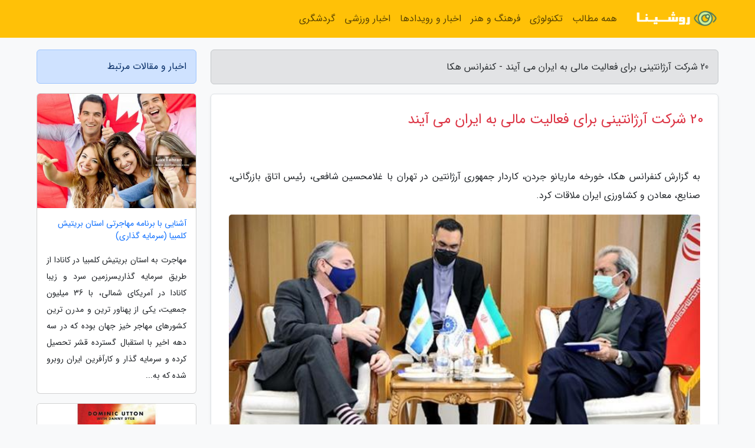

--- FILE ---
content_type: text/html; charset=UTF-8
request_url: https://hecaconf.ir/post/20-%D8%B4%D8%B1%DA%A9%D8%AA-%D8%A2%D8%B1%DA%98%D8%A7%D9%86%D8%AA%DB%8C%D9%86%DB%8C-%D8%A8%D8%B1%D8%A7%DB%8C-%D9%81%D8%B9%D8%A7%D9%84%DB%8C%D8%AA-2609
body_size: 8614
content:
<!doctype html>
<html dir="rtl">
<head prefix="og: http://ogp.me/ns# fb: http://ogp.me/ns/fb# article: http://ogp.me/ns/article#">
<meta charset="utf-8" >
<title>20 شرکت آرژانتینی برای فعالیت مالی به ایران می آیند - کنفرانس هکا</title>
<meta name="robots" content="index" >
<link rel="canonical" href="https://hecaconf.ir/post/20-%D8%B4%D8%B1%DA%A9%D8%AA-%D8%A2%D8%B1%DA%98%D8%A7%D9%86%D8%AA%DB%8C%D9%86%DB%8C-%D8%A8%D8%B1%D8%A7%DB%8C-%D9%81%D8%B9%D8%A7%D9%84%DB%8C%D8%AA-2609" >
<meta property="og:url" content="https://hecaconf.ir/post/20-%D8%B4%D8%B1%DA%A9%D8%AA-%D8%A2%D8%B1%DA%98%D8%A7%D9%86%D8%AA%DB%8C%D9%86%DB%8C-%D8%A8%D8%B1%D8%A7%DB%8C-%D9%81%D8%B9%D8%A7%D9%84%DB%8C%D8%AA-2609" >
	
<meta http-equiv="X-UA-Compatible" content="IE=edge">
<meta name="viewport" content="width=device-width, initial-scale=1.0" >	
<link rel="stylesheet" href="/module/template/framework/css/bootstrap.rtl.min.css" type="text/css" >
<link rel="stylesheet" type="text/css" href="/module/template/framework/css/style.css" >	
<meta name="twitter:card" content="summary_large_image" >
<meta name="twitter:domain" content="hecaconf.ir" >
<meta property="og:type" content="article">
<meta property="article:publisher" content="https://hecaconf.ir" >
<meta property="og:title" content="20 شرکت آرژانتینی برای فعالیت مالی به ایران می آیند - کنفرانس هکا" >
<meta property="fb:app_id" content="1147311521992329" >
<meta property="og:image" content="https://hecaconf.ir/upload/2022/05/23/8d6acc5b8a80d9-920097a708-e5213c6072577d.jpg" >
<meta property="og:site_name" content="کنفرانس هکا" >
<meta name="description" content="خورخه ماریانو جردن، کاردار جمهوری آرژانتین در تهران با غلامحسین شافعی، رئیس اتاق بازرگانی، صنایع، معادن و کشاورزی ایران ملاقات کرد. - کنفرانس هکا" >
<meta property="og:description" content="خورخه ماریانو جردن، کاردار جمهوری آرژانتین در تهران با غلامحسین شافعی، رئیس اتاق بازرگانی، صنایع، معادن و کشاورزی ایران ملاقات کرد. - کنفرانس هکا"  >
  
<script src="/module/template/framework/js/function.js?lastmod=1768818597"></script>


<link rel="icon" href="/favicon.ico" type="image/x-icon">
<link rel="stylesheet" href="/module/template/framework/css/fontawesome.css">
<!--[if lt IE 9]>
<script src="/module/template/framework/js/bootstrap/html5shiv.min.js" ></script>
<script src="/module/template/framework/js/bootstrap/respond.min.js" ></script>
<![endif]-->
</head>
<body class="bg-light">
<div class="container-fluid bg-light position-relative pt-5">	
<div id="sitebody" class="mt-3">
<header>
<div class="row header">
<div class="col-sm-12">
</div>	
</div>	
</header><div class="row main-content">
<div class="container">
<div class="row">
<div class="col-lg-9 col-md-8 mb-5">
<article>	
<div class="breadcrumb alert alert-secondary">
<h1 class="h6 m-0"> 	
20 شرکت آرژانتینی برای فعالیت مالی به ایران می آیند - کنفرانس هکا</h1>	
</div>
	
<div>
<div class="card shadow-sm border rounded p-0 mb-5 bg-white text-dark w-100 position-relative">
<h2 class="p-4 h4 text-danger mb-n4">20 شرکت آرژانتینی برای فعالیت مالی به ایران می آیند</h2>
<div class="custom-content card-body">
<div class="card-text">
<p>به گزارش کنفرانس هکا، خورخه ماریانو جردن، کاردار جمهوری آرژانتین در تهران با غلامحسین شافعی، رئیس اتاق بازرگانی، صنایع، معادن و کشاورزی ایران ملاقات کرد.</p></div>	
<picture>	
<source media="(max-width: 480px)" srcset="/upload/2022/05/23/cache/thum_8d6acc5b8a80d9-920097a708-e5213c6072577d.jpg">
<img src="https://hecaconf.ir/upload/2022/05/23/8d6acc5b8a80d9-920097a708-e5213c6072577d.jpg" alt="20 شرکت آرژانتینی برای فعالیت مالی به ایران می آیند" class="card-img-top" title="20 شرکت آرژانتینی برای فعالیت اقتصادی به ایران می آیند">
</picture>	

<div class="card-text mt-3">	
<p>در ابتدای این ملاقات، شافعی با اشاره به موقعیت و ظرفیت مالی آرژانتین، گفت: کشور آرژانتین، کشور بزرگ و پهناور است با مجموعه ای از تنوع در حوزه کشاورزی و صنعتی که برای بسیاری از کشورهای دنیا مورد توجه جدی است. مناسبات مالی ایران گرچه در طول چند سال گذشته کاهش یافته، ولی قطع نشده است. البته ما کالاهایی از آرژانتین را در بازار ایران داریم که از کشورهای ثالث وارد می گردد ولی در آمار حجم تجارت ایران با آرژانتین محاسبه نمی گردد.</p><p>رئیس اتاق ایران ادامه داد: مثلاً در بازار ایران حبوبات آرژانتین به وفور عرضه می گردد که به طور مستقیم از آرژانتین وارد نمی گردد بلکه از کشورهای اطراف وارد ایران می گردد. مشکل حمل ونقل مستقیم میان دو کشور از موانع اصلی تجارت است.</p><p>شافعی گفت: ما در خصوص بعضی از محصولات مثل سویا ظرفیت همکاری خوبی با آرژانتین داریم. از نظر تنوع محصولات هم البته می توان کالاهای دیگر را آنالیز کرد؛ امکان همکاری برای دو کشور وجود دارد.</p><p>رئیس اتاق ایران اظهار کرد: من خبری را شنیده ام اما در خصوص صحت و سقم آن نمی توانم اظهارنظر کنم؛ اینکه یک شرکت کشتیرانی آرژانتینی اعلام آمادگی نموده تا خط کشتیرانی ای را بین دو کشور فعال کند. این خیلی اتفاق مهمی است و در صورت راه اندازی این خط مستقیم، حجم تجارت دو کشور تغییر خواهد نمود.</p><p>شافعی توضیح داد: یکی از مسائلی که به وسیله تشکل مالی ایران آنالیز می گردد، کشت فراسرزمینی، یعنی استفاده از آب و خاک کشورهای دیگر مثل آرژانتین است. در این زمینه امکان همکاری خوبی وجود دارد.</p><p>به گفته رئیس اتاق ایران در آینده احتمالاً شرایط تغییر می نماید و امکان توسعه مناسبات با کشورهایی مثل آرژانتین فراهم می گردد؛ امیدواریم در این شرایط فعالان مالی دو کشور را به هم متصل کنیم و از این موقعیت برای افزایش مبادلات تجاری استفاده کنیم.</p><p>شافعی توضیح داد: فعالان مالی دو کشور اطلاعات کافی از ظرفیت مالی هم برای همکاری ندارند؛ باید مبادله اطلاعات در این زمینه در اولویت قرار گیرد. اتاق ایران آماده همه گونه حمایت برای توسعه روابط مالی در بخش خصوصی است.</p><p>در ادامه کاردار آرژانتین در تهران گفته های خود را در سه محور عنوان نمود: نکته اول اینکه ظرفیت همکاری بالایی بین دو کشور ایران و آرژانتین وجود دارد. روابط بازرگانی ما پایین است ولی الان فضایی برای بهبود روابط مالی وجود دارد. شما درباره تبادل دو جانبه اطلاعات هم به درستی اشاره کردید که احتیاج به تکمیل شدن هست. به من دستور داده شده که بتوانم شرایط را بهتر کنم؛ برای همین باید از وزارت خارجه تشکر کنم.</p><p>او ادامه داد: نکته دوم من درباره همان ظرفیت های مورد اشاره شماست؛ آرژانتین ظرفیت بالایی دارد؛ در آرژانتین محصولات زیادی فراوری می گردد، از کشاورزی تا بازرگانی می تواند مورد همکاری دو ظرف باشد. جمعیت آرژانتین حدود 45 میلیون نفر است، اما در کشور ظرفیت فراوری غذا برای 500 میلیون نفر وجود دارد. در شهرهای مختلف تجارت با کشتی انجام می گردد.</p><p>خورخه ماریانو جردن گفت: نکته سوم این است که بخش بزرگی از وظیفه من، بهبود مناسبات مالی دو کشور است؛ اینکه بتوانم بازارهای بیشتر و متنوع تری برای تجارت عمقی فراهم کنم.</p><p>او ادامه داد: همان نکته ای که با درایت اشاره کردید این است که احتیاج داریم که دانش و اطلاعات خود را در میان دو کشور افزایش دهیم. آرژانتین زمین های حاصلخیزی دارد و این ظرفیت کمتر شناخته شده در دنیا است. از طرفی در آرژانتین مشابه ایران، بخش مهمی از اقتصاد کشور دانش بنیان است؛ در حوزه صنعتی این موضوع اهمیت بالایی دارد. ما اگرچه تجارت بالایی با ایران نداریم ولی دانش پیچیده و فنی را در حوزه خدمات، بخش کشاورزی و دامپزشکی داریم.</p><p>کاردار آرژانتین در تهران توضیح داد: من کوشش می کنم با انجمن و اتحادیه های مختلف فعال در حوزه برنج، دانه روغنی و قطعات خودرو، موبایل و فین تک در ارتباط باشم، تا زمینه همکاری را با ایران فراهم کنم.</p><p>او تاکید نمود: آرژانتین ظرفیت خوبی در حوزه گوشت وجود دارد، ما در این حوزه تجارتی نداریم. من فکر می کنم بعضی سوءتفاهم ها به علت نبود اطلاعات کافی از ظرفیت هم دیگر است؛ من سعی می کنم این مسائل را رفع کنم.</p><p>به گفته کاردار آرژانتین در ایران، سفارت آرژانیتن در ایران با تیم کوچکی کار می نماید، ولی برای 2022 کوشش می کنیم شرکت های آرژانتینی به ایران بیایند؛ آن ها مدتهاست که با ایران کار نمی نمایند و می توانند دوباره همکاری خود را آغاز نمایند.</p><p>او تاکید نمود: من می خواهم 20 شرکت را بین اتاق های بازرگانی ایران و آرژانیتن به صورت دوجانبه فعال کنم و می خواهم پلی بین بخش های فراورینماینده باشم. برای همین سعی می کنم در بین این شرکت ها فراورینماینده هم باشد. امیدوارم این کارها انجام گردد. امیدوارم دفعات زیادی به اتاق بازرگانی ایران بازگردد و همکاری جدی ای را در آینده آغاز کنیم و من فرد عملگرایی هستم و فقط حرف نمی زنم.</p><p>بعد از آن شافعی، رئیس اتاق ایران گفت: اهدافی که مطرح شد بسیار جای خوشحالی دارد. اینکه در روابط ایران و آرژانتین مسائل مالی برای شما در اولویت است، برای فعالان مالی دو کشور بسیار مهم است. محصولاتی مانند برنج، دانه روغنی و قطعات خودرویی در ایران بازار مناسبی دارد و این اقلام در حجم بالایی به کشور وارد می گردد؛ جاذبه های آرژانتین می تواند فعالان مالی ایران را به آن سمت راهنمایی کند. مثلاً ما هر سال اندازه قابل توجهی از برزیل گوشت وارد می کنیم؛ می توانیم با آرژانتین هم این کار را آغاز کنیم.</p><p>او ادامه داد: ایران در حوزه کشاورزی و دامپروری ظرفیت همکاری دارد؛ در حوزه کشاورزی با خشکسالی هایی روبروییم، استفاده از دانش نوین کشاورزی موضوع مورد علاقه ما برای همکاری با کشورهای دیگر است.</p><p>رئیس اتاق ایران تاکید نمود: ایده کار با 20 شرکت آرژانتینی در ایران خیلی خوب است، ما هم می توانیم 20 شرکت را در ایران انتخاب کنیم و این همکاری سرآغاز موفقی برای توسعه روابط مالی خواهد بود. ما با علاقمندی آماده استقبال هستیم و هر موقع لازم باشد، برنامه پیشنهادی را آنالیز می کنیم. منتظر ملاقاتهای بعدی با شما هستیم تا با هم ایده کار 20 شرکت را عملیاتی کنیم.</p><p>کاردار سفارت آرژانتین در ایران گفت: ما به لحاظ جغرافیایی فاصله زیادی داریم، ولی الان به لحاظ زمانی نزدیک به جام دنیای هستیم. مردم عادی و تجار زیادی از این رویداد استقبال می نمایند و آن فرصت خوبی برای آشنایی تجار با هم خواهد بود.</p><p>خورخه ماریانو جردن گفت: قرار است این شرکت ها به ایران بیایند که محور اصلی مأموریت من خواهد بود. البته من با وزارت امور خارجه هم در تماس هستم و سعی می کنم ملاقاتی با سازمان دامپزشکی ایران داشته باشم و امیدوارم این ملاقات کلیدی برای باز کردن بازار گوشت در ایران باشد. امیدوارم برای حل این مسائل فعالانه یاری کنیم.</p><span class="post-source">منبع: اتاق بازرگانی ایران</span></div>	
</div>
<!--
<div class="text-center my-4 px-5 d-flex">
<div class="a2a_kit a2a_kit_size_32 a2a_default_style mx-auto">
<a class="a2a_button_twitter"></a>
<a class="a2a_button_linkedin"></a>
<a class="a2a_button_pinterest"></a>
<a class="a2a_button_telegram"></a>
<a class="a2a_button_reddit"></a>
<a class="a2a_button_tumblr"></a>
<a class="a2a_button_blogger"></a>
<a class="a2a_button_google_gmail"></a>
</div>
</div>		
<script async src="https://static.addtoany.com/menu/page.js"></script>
-->
<div class="p-4 border-top">
<div class="row small">
<span class="col-lg-3 col-sm-6">انتشار: <span content="2022-05-23 07:25:05" >2 خرداد 1401</span></span>

<span class="col-lg-3 col-sm-6">بروزرسانی: <span content="2022-05-23 07:25:05" >2 خرداد 1401</span></span>

<span class="col-lg-3 col-sm-6">
گردآورنده: <span >hecaconf.ir</span>
</span>
<span class="col-lg-3 col-sm-6">شناسه مطلب: 13799</span>
</div>
</div>
</div>
	
<div class="card w-100 mb-5 shadow-sm"><h3 class="heads commenthead h6 card-header alert-secondary" id="commenthead"><span>به "20 شرکت آرژانتینی برای فعالیت مالی به ایران می آیند" امتیاز دهید</span></h3><div class="comments card-body"><div class="vote" id="votbox"><form action="/module/component/comment/comment-process.php" method="post" class="form-inline d-inline-block"><span class="votetext px-0 form-check d-inline-block">امتیاز دهید: </span><span class="form-check-xs form-check-inline"><label class="form-check-label ps-1" for="inlineRadio1">1</label>
			<input  class="form-check-input" type="radio" id="inlineRadio1" name="rate" value="1"> </span><span class="form-check-xs form-check-inline"><label class="form-check-label ps-1" for="inlineRadio2">2</label>
			<input  class="form-check-input" type="radio" id="inlineRadio2" name="rate" value="2"> </span><span class="form-check-xs form-check-inline"><label class="form-check-label ps-1" for="inlineRadio3">3</label>
			<input  class="form-check-input" type="radio" id="inlineRadio3" name="rate" value="3"> </span><span class="form-check-xs form-check-inline"><label class="form-check-label ps-1" for="inlineRadio4">4</label>
			<input  class="form-check-input" type="radio" id="inlineRadio4" name="rate" value="4"> </span><span class="form-check-xs form-check-inline"><label class="form-check-label ps-1" for="inlineRadio5">5 </label>
			<input  class="form-check-input" type="radio" id="inlineRadio5" name="rate" value="5"> </span><input type="hidden" name="c_id" value="13799"><input type="hidden" name="c_type" value="post"><input type="hidden" name="c_url" value="/post/20-%D8%B4%D8%B1%DA%A9%D8%AA-%D8%A2%D8%B1%DA%98%D8%A7%D9%86%D8%AA%DB%8C%D9%86%DB%8C-%D8%A8%D8%B1%D8%A7%DB%8C-%D9%81%D8%B9%D8%A7%D9%84%DB%8C%D8%AA-2609"><input type="hidden" name="c_vote" value="1"><button class="btn btn-warning" type="submit">رای</button></form></div></div></div>
			<script>
			function getCookie(cname) {
			  let name = cname + "=";
			  let decodedCookie = decodeURIComponent(document.cookie);
			  let ca = decodedCookie.split(";");
			  for(let i = 0; i <ca.length; i++) {
				let c = ca[i];
				while (c.charAt(0) == " ") {
				  c = c.substring(1);
				}
				if (c.indexOf(name) == 0) {
				  return c.substring(name.length, c.length);
				}
			  }
			  return "";
			}
			function checkCookie() {
			
			  let vote = getCookie("post-13799");
			  if (vote != "") {
			  	var votes=document.getElementById("votbox").innerHTML="امتیاز شما: " + vote;
			  }
			}
			
			checkCookie();
			</script><div class="card w-100 shadow-sm"><h4 class="heads commenthead h6 card-header alert-secondary"><span>دیدگاه های مرتبط با "20 شرکت آرژانتینی برای فعالیت مالی به ایران می آیند"</span></h4><div class="respond card-body"><span class="comment_title small card-header w-100 mb-3 d-block text-danger">* نظرتان را در مورد این مقاله با ما درمیان بگذارید</span><div><form action="#" method="POST" class="comment-form" id="comment-form" ><div id="replytoname" class="alert-info mb-3 w-100"></div><div id="name-group" class="form-group mb-3"><input type="text" class="form-control bg-light" name="name" placeholder="نام (لازم)"></div><div id="email-group" class="form-group mb-3"><input style="direction:rtl;text-align:right" type="text" class="form-control bg-light" name="email" id="commentformemail" placeholder="ایمیل (لازم - نمایش داده نمی‌شود)"></div><div id="phone-group" class="form-group mb-3"><input type="text" class="form-control bg-light" name="phone" placeholder="شماره موبایل (اختیاری - نمایش داده نمی‌شود)"></div><div id="comment-group" class="form-group mb-3"><textarea class="form-control bg-light" name="comment" cols="45" rows="8" placeholder="دیدگاه یا سوال (لازم)"></textarea></div><div id="captcha-group" class="form-group mb-3"><label class="captcha mb-3">سوال اتفاقی: نام پایتخت ایران چیست؟</label><input type="text" class="form-control bg-light" name="captcha"></div><input type="hidden" class="form-control" name="content_id" value="13799"><input type="hidden" class="form-control" name="content_type" value="post"></form><button class="btn btn-success mb-3" onclick="myformhandler('comment-form','/module/component/comment/comment-process.php','formalert',false)" >ارسال</button> <span class="formalert"></span></div></div></div>	
</div>
</article>	
</div>	

<div id="sidebar" class="col-lg-3 col-md-4 mb-5">
<aside>	
	


<div class="tourel-head alert alert-primary">اخبار و مقالات مرتبط</div>

<div class="posts printhide sidposts card mb-3">
<div class="imgtitle">
<img class="card-img-top mb-3" src="/upload/2020/05/31/cache/thum_6c3553a90af-2778763eba-269459c5701.jpg" alt="آشنایی با برنامه مهاجرتی استان بریتیش کلمبیا (سرمایه گذاری)">
<a class="poststitle d-block px-3 small text-decoration-none" href="/post/%D8%A2%D8%B4%D9%86%D8%A7%DB%8C%DB%8C-%D8%A8%D8%A7-%D8%A8%D8%B1%D9%86%D8%A7%D9%85%D9%87-%D9%85%D9%87%D8%A7%D8%AC%D8%B1%D8%AA%DB%8C-%D8%A7%D8%B3%D8%AA%D8%A7%D9%86-1831">
آشنایی با برنامه مهاجرتی استان بریتیش کلمبیا (سرمایه گذاری)</a>
</div>
<div class="card-body">
<p class="description small p-0 m-0 text-justify">
مهاجرت به استان بریتیش کلمبیا در کانادا از طریق سرمایه گذاریسرزمین سرد و زیبا کانادا در آمریکای شمالی، با 36 میلیون جمعیت، یکی از پهناور ترین و مدرن ترین کشورهای مهاجر خیز جهان بوده که در سه دهه اخیر با استقبال گسترده قشر تحصیل کرده و سرمایه گذار و کارآفرین ایران روبرو شده که به...</p>
</div>
</div>


<div class="posts printhide sidposts card mb-3">
<div class="imgtitle">
<img class="card-img-top mb-3" src="/upload/2020/06/11/cache/thum_a960fda4a5b85fb-cab77ab351ed365-34d787f046612cf.jpg" alt="کتاب دیوانه های فوتبال - دومینیک آتون و دنی دایر">
<a class="poststitle d-block px-3 small text-decoration-none" href="/post/%DA%A9%D8%AA%D8%A7%D8%A8-%D8%AF%DB%8C%D9%88%D8%A7%D9%86%D9%87-%D9%87%D8%A7%DB%8C-%D9%81%D9%88%D8%AA%D8%A8%D8%A7%D9%84-%D8%AF%D9%88%D9%85%DB%8C%D9%86%DB%8C%DA%A9-9565">
کتاب دیوانه های فوتبال - دومینیک آتون و دنی دایر</a>
</div>
<div class="card-body">
<p class="description small p-0 m-0 text-justify">
آنچه در این کتاب می خوانید، داستان هایی است درباره بی رحم ترین، وحشتناک ترین و پرشورترین تشکیلات طرفداران فوتبال جهان. فکر می کردید که انگلیس سرسخت ترین و سازمان یافته ترین تشکیلات طرفداران و تماشاگران فوتبال جهان را دارد؟ دوباره فکر کنید. کتاب دیوانه های فوتبال، نوشته دومینیک...</p>
</div>
</div>


<div class="posts printhide sidposts card mb-3">
<div class="imgtitle">
<img class="card-img-top mb-3" src="/upload/2024/04/09/cache/thum_7e94f43686f-f8f04a6a0-b029fed6e29d.png" alt="فیدلیتی XB1 گروه بهمن با این مشخصات به بازار می آید ، کاتالوگ رسمی و مشخصات فنی">
<a class="poststitle d-block px-3 small text-decoration-none" href="/post/%D9%81%DB%8C%D8%AF%D9%84%DB%8C%D8%AA%DB%8C-xb1-%DA%AF%D8%B1%D9%88%D9%87-%D8%A8%D9%87%D9%85%D9%86-%D8%A8%D8%A7-%D8%A7%DB%8C%D9%86-%D9%85%D8%B4%D8%AE%D8%B5%D8%A7%D8%AA-4824">
فیدلیتی XB1 گروه بهمن با این مشخصات به بازار می آید ، کاتالوگ رسمی و مشخصات فنی</a>
</div>
<div class="card-body">
<p class="description small p-0 m-0 text-justify">
کاتالوگ فیدلیتی XB1 گروه بهمن رسماً در وب سایت این خودروساز داخلی بارگذاری شد. این خودرو که نخستین بار در پنجمین دوره نمایشگاه خودرو تهران به نمایش عایدی، سال جاری وارد بازار خودرو کشور می گردد. XB1 در واقع همان فونیکس FX مدیران خودرو است که از دیزاین داخلی و خارجی متفاوتی استفاده...</p>
</div>
</div>


<div class="posts printhide sidposts card mb-3">
<div class="imgtitle">
<img class="card-img-top mb-3" src="/upload/2022/09/02/cache/thum_be7c682a1bd2-6582e098d6e191f0b-c690061a238.jpg" alt="سنتورینی ایران کجاست؟">
<a class="poststitle d-block px-3 small text-decoration-none" href="/post/%D8%B3%D9%86%D8%AA%D9%88%D8%B1%DB%8C%D9%86%DB%8C-%D8%A7%DB%8C%D8%B1%D8%A7%D9%86-%DA%A9%D8%AC%D8%A7%D8%B3%D8%AA-1122">
سنتورینی ایران کجاست؟</a>
</div>
<div class="card-body">
<p class="description small p-0 m-0 text-justify">
چقدر با جزیره سنتورینی آشنایی دارید؟ آیا می دانید سنتورینی ایران کجاست و اصلا منظور از سنتورینی ایران چیست؟ تصور شما از جزیره سنتورینی در یونان و بندر کنگ در ایران که شباهت بسیاری به یکدیگر دارند چگونه است؟ اگر به شدت اهل گردشگری هستید پیشنهاد می کنیم با مطالعه این مقاله که به...</p>
</div>
</div>

	

</aside>		
</div>	
</div>
</div>
</div>					
<div class="container"><div class="w-100"><ol class="breadcrumb border shadow-sm rounded-pill p-3" itemscope="" itemtype="http://schema.org/BreadcrumbList"><li class="breadcrumb-item" aria-current="page" itemprop="itemListElement" itemscope="" itemtype="http://schema.org/ListItem"><a itemprop="item" href="https://hecaconf.ir"><span itemprop="name">کنفرانس هکا</span></a><meta itemprop="position" content="1" ></li><li class="separate px-2">»</li><li class="breadcrumb-item" itemprop="itemListElement" itemscope="" itemtype="http://schema.org/ListItem">
                        <a rel="nofollow noopener noreferrer" itemprop="item" href="/posts/blog">
                        <span itemprop="name"> همه اخبار و مقاله ها</span></a>
                        <meta itemprop="position" content="2" >
                        </li><li class="separate px-2">»</li><li class="breadcrumb-item" itemprop="itemListElement" itemscope="" itemtype="http://schema.org/ListItem">
                        <a rel="nofollow noopener noreferrer" itemprop="item" href="/posts/news-%D8%A7%D8%AE%D8%A8%D8%A7%D8%B1">
                        <span itemprop="name"> اخبار و رویدادها</span></a>
                        <meta itemprop="position" content="3" >
                        </li><li class="separate px-2">»</li><li class="breadcrumb-item" itemprop="itemListElement" itemscope="" itemtype="http://schema.org/ListItem">
                        <a rel="nofollow noopener noreferrer" itemprop="item" href="/posts/economy-%D8%A7%D9%82%D8%AA%D8%B5%D8%A7%D8%AF%DB%8C">
                        <span itemprop="name"> اخبار اقتصادی</span></a>
                        <meta itemprop="position" content="4" >
                        </li><li class="separate px-2">»</li><li class="here breadcrumb-item">20 شرکت آرژانتینی برای فعالیت مالی به ایران می آیند</li></ol></div></div>

<div class="custom-navbar row bg-warning text-white position-absolute w-100" style="top:0" id="header">
<nav class="container">
<div class="navbar navbar-expand-lg navbar-light">
<a class="navbar-brand" href="https://hecaconf.ir" id="logo" title="کنفرانس هکا"><img src="https://hecaconf.ir/upload/logo/roshina.com.png" alt="کنفرانس هکا" height="38"></a>
<button class="navbar-toggler" type="button" data-bs-toggle="collapse" data-bs-target="#navbarSupportedContent" aria-controls="navbarSupportedContent" aria-expanded="false" aria-label="Toggle navigation">
			  <span class="navbar-toggler-icon"></span>
			</button><div class="collapse navbar-collapse" id="navbarSupportedContent"><ul class="navbar-nav me-auto mb-2 mb-lg-0 "><li class="nav-item"><a rel="nofollow" class="nav-link" href="/posts/blog">همه مطالب</a></li><li class="nav-item"><a rel="nofollow" class="nav-link" href="/posts/technology-%D8%AA%DA%A9%D9%86%D9%88%D9%84%D9%88%DA%98%DB%8C">تکنولوژی</a></li><li class="nav-item"><a rel="nofollow" class="nav-link" href="/posts/art-culture-%D9%81%D8%B1%D9%87%D9%86%DA%AF-%D9%87%D9%86%D8%B1">فرهنگ و هنر</a></li><li class="nav-item"><a rel="nofollow" class="nav-link" href="/posts/news-%D8%A7%D8%AE%D8%A8%D8%A7%D8%B1">اخبار و رویدادها</a></li><li class="nav-item"><a rel="nofollow" class="nav-link" href="/posts/sport-%D9%88%D8%B1%D8%B2%D8%B4">اخبار ورزشی</a></li><li class="nav-item"><a rel="nofollow" class="nav-link" href="/posts/travel-%DA%AF%D8%B1%D8%AF%D8%B4%DA%AF%D8%B1%DB%8C">گردشگری</a></li></ul></div>
</div>
</nav>
</div>

</div>

<div class="row bg-secondary text-white">	
<footer class="container" id="mainfooter">
<div class="row pt-5" id="footer">
<div class="f-column clearright px-4 pb-5 col-md-4">
<div class="foothead h5 p-2">خبرنامه</div>
<div class="columnbody">
<p class="p-2"></p>
<form class="form-signin" id="newsletter" name="newsletter" action="#" method="post">
<div class="form-group">	
<input class="form-control text-right" required name="email" type="email" placeholder="ایمیل">	
</div>
<div class="form-group">	
<input class="form-control text-right" name="phone" type="tel" placeholder="موبایل">
</div>	
<button class="newsbutton btn btn-warning btn-aban" name="button" type="button" onClick="myformhandler('newsletter','/module/plugin/newsletter/newsletterhandler.php','newslalert')">عضویت</button>
<span class="newslalert"></span>
</form>
</div>
</div></div>
</footer>
</div>	
<div class="row" >
<span class="col-lg-12 bg-dark text-white text-center p-3 small en" id="copyright">	
Copyright © 2026 hecaconf.ir All rights reserved.
</span>	
</div>
<span class="phone">
</span>
</div>
<script>
window.onload = function () {	
	if (window.history.pushState) {
		window.history.pushState('', '/', window.location.pathname);
	} else {
		window.location.hash = '';
	}
}
</script>
<script src="/module/template/framework/js/bootstrap/bootstrap.bundle.min.js" ></script>
<script defer src="https://static.cloudflareinsights.com/beacon.min.js/vcd15cbe7772f49c399c6a5babf22c1241717689176015" integrity="sha512-ZpsOmlRQV6y907TI0dKBHq9Md29nnaEIPlkf84rnaERnq6zvWvPUqr2ft8M1aS28oN72PdrCzSjY4U6VaAw1EQ==" data-cf-beacon='{"version":"2024.11.0","token":"ebee2b7993484b4387270c598231a5c5","r":1,"server_timing":{"name":{"cfCacheStatus":true,"cfEdge":true,"cfExtPri":true,"cfL4":true,"cfOrigin":true,"cfSpeedBrain":true},"location_startswith":null}}' crossorigin="anonymous"></script>
</body>
</html>